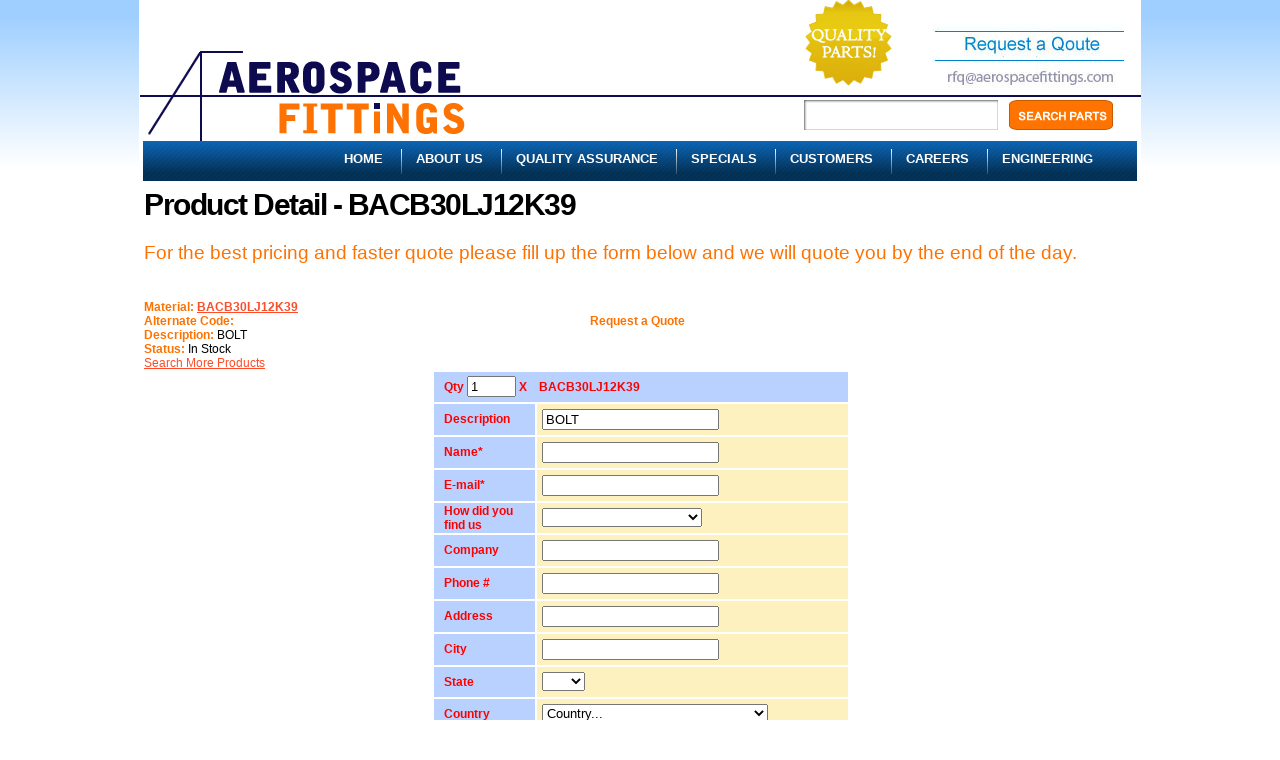

--- FILE ---
content_type: text/html
request_url: http://aerospacefittings.com/product/bacb30lj12k39.html
body_size: 7949
content:

<!DOCTYPE html PUBLIC "-//W3C//DTD XHTML 1.0 Transitional//EN" "http://www.w3.org/TR/xhtml1/DTD/xhtml1-transitional.dtd">
<html xmlns="http://www.w3.org/1999/xhtml">
<head>
<meta http-equiv="Content-Type" content="text/html; charset=utf-8" />
<title>Product Detail - BACB30LJ12K39 - Aerospace Fittings- BOLT</title>
<link href="/css/stylev2.css" rel="stylesheet" type="text/css" media="all" />
<meta name="keywords" content="BACB30LJ12K39aerospece fittings, aircraft fittings, hydraulic fittings, grease fittings, zerk fittings, an fittings, flareless fittings, ms fittings, specialty fittings, nsns, national stock numbers" />
<meta name="description" content="Product Detail - BACB30LJ12K39 - Aerospace Fittings - BOLT, as series, bac series, ms series, mil spec, boeing, NAS Series, OEMS and more aircraft and aviation fittings!" />
<link rel="stylesheet" href="/sIFR-screen.css" type="text/css" media="screen" />
<link rel="stylesheet" href="/sIFR-print.css" type="text/css" media="print" />
<script type="text/javascript" src="/jquery.js"></script>
<script src="/sifr.js" type="text/javascript"></script>
<script src="/sifr-addons.js" type="text/javascript"></script>
<script type="text/javascript">
	$(document).ready(function(){
							   fill_box();
							   })
</script>
<script type="text/javascript">
function fill_box(){
			$num=1;
			$num=Math.round(Math.random()*10);
			$file="/images/"+$num+".png";
			//alert($file);
			switch($num){
				case 1:
					document.getElementById('filter_pic').innerHTML="<img src='"+$file+"'>";
					document.getElementById('actual_text').value='1509';
					break;
				case 2:
					document.getElementById('filter_pic').innerHTML="<img src='"+$file+"'>";
					document.getElementById('actual_text').value='1688';
					break;
				case 3:
					document.getElementById('filter_pic').innerHTML="<img src='"+$file+"'>";
					document.getElementById('actual_text').value='5987';
					break;
				case 4:
					document.getElementById('filter_pic').innerHTML="<img src='"+$file+"'>";
					document.getElementById('actual_text').value='6456';
					break;
				case 5:
					document.getElementById('filter_pic').innerHTML="<img src='"+$file+"'>";
					document.getElementById('actual_text').value='8963';
					break;
				case 6:
					document.getElementById('filter_pic').innerHTML="<img src='"+$file+"'>";
					document.getElementById('actual_text').value='2355';
					break;
				case 7:
					document.getElementById('filter_pic').innerHTML="<img src='"+$file+"'>";
					document.getElementById('actual_text').value='5413';
					break;
				case 8:
					document.getElementById('filter_pic').innerHTML="<img src='"+$file+"'>";
					document.getElementById('actual_text').value='7783';
					break;
				case 9:
					document.getElementById('filter_pic').innerHTML="<img src='"+$file+"'>";
					document.getElementById('actual_text').value='2357';
					break;
				case 10:
					document.getElementById('filter_pic').innerHTML="<img src='"+$file+"'>";
					document.getElementById('actual_text').value='4529';
					break;
				}
		}
		
function $check_items(){
		document.getElementById('banner-mini').innerHTML="";
		$qty=document.getElementById('qty').value;
		$email=document.getElementById('email').value;
		$telephone=document.getElementById('phone').value;
		$name=document.getElementById('name').value;
		$address=document.getElementById('address').value;
		$city=document.getElementById('city').value;
		$country=document.getElementById('country').value;
		$i=0;
		////////////////////
		/*
		if($country==""){
			$('#banner-mini').append("<img style='padding-right:15px' src=/images/warning.png><font size=4 color=red>Please enter your country</font><br>");
			document.getElementById('country').style.border="2px solid red";
			}else{
				$i++;
				document.getElementById('country').style.border="";
				$('#banner-mini').append("");
		}
		if($city==""){
			$('#banner-mini').append("<img style='padding-right:15px' src=/images/warning.png><font size=4 color=red>Please enter your city</font><br>");
			document.getElementById('city').style.border="2px solid red";
			}else{
				$i++;
				document.getElementById('city').style.border="";
				$('#banner-mini').append("");
		}
		if($address==""){
			$('#banner-mini').append("<img style='padding-right:15px' src=/images/warning.png><font size=4 color=red>Please enter your address</font><br>");			
			document.getElementById('address').style.border="2px solid red";
			}else{
				$i++;
				document.getElementById('address').style.border="";
				$('#banner-mini').append('');
		}
		if($telephone==""){
			$('#banner-mini').append("<img style='padding-right:15px' src=/images/warning.png><font size=4 color=red>Please enter your phone number</font><br>");
			document.getElementById('phone').style.border="2px solid red";
			}else{
				$i++;
				document.getElementById('phone').style.border="";
				$('#banner-mini').append("");
		}*/
		//////////////////////////
		if($email=="")
		{
			$('#banner-mini').append("<img style='padding-right:15px' src=/images/warning.png><font size=4 color=red>Please enter your E-mail</font><br>");
			document.getElementById('email').style.border="2px solid red";
			}else{
				$i++;
				document.getElementById('email').style.border="";
				$('#banner-mini').append("");
		}
		if($name=="")
		{
			$('#banner-mini').append("<img style='padding-right:15px' src=/images/warning.png><font size=4 color=red>Please enter your name</font><br>");
			document.getElementById('name').style.border="2px solid red";
			}else{
				$i++;
				document.getElementById('name').style.border="";
				$('#banner-mini').append("");
		}
		///////////////////		
		///////////////////
		////////////////
		if($i==2){spam_kill();}
}		

function spam_kill(){
	$number=document.getElementById('actual_text').value;
	if(document.getElementById('filter').value==$number){
		document.getElementById('filter').style.border="1px solid #7f9db9";
		$('#banner-mini').append("");
		save_quote();
		}else{
			$('#banner-mini').append("<img style='padding-right:15px' src=/images/warning.png><font size=4 color=red>Please enter the exact number from the right box into<br> the red box on the left to prove you're not a robat</font><br>");
			document.getElementById('filter').style.border="2px solid red";
		}
}

function save_quote(){
	$qty=escape(document.getElementById('qty').value);
	$email=escape(document.getElementById('email').value);
	$telephone=escape(document.getElementById('phone').value);
	$name=escape(document.getElementById('name').value);
	$address=escape(document.getElementById('address').value);
	$city=escape(document.getElementById('city').value);
	$country=escape(document.getElementById('country').value);	
	$company=escape(document.getElementById('company').value);	
	$state=escape(document.getElementById('state').value);	
	$zip=escape(document.getElementById('zip').value);	
	$text=escape(document.getElementById('comments').value);
	$part=escape(document.getElementById('pnum').innerHTML);
	$desc=escape(document.getElementById('pdesc').value);
	$findus=escape(document.getElementById('findus').value);
	if(check_spam($part,$email)){
		$('#banner-mini').load("/save_quote.php?qty="+$qty+"&email="+$email+"&phone="+$telephone+"&name="+$name+"&address="+$address+"&city="+$city+"&country="+$country+"&company="+$company+"&state="+$state+"&zip="+$zip+"&text="+$text+"&part="+$part+"&desc="+$desc+"&findus="+$findus);
		document.getElementById('qty').value="1";
		document.getElementById('email').value="";
		document.getElementById('name').value="";
		document.getElementById('phone').value="";
		document.getElementById('address').value="";
		document.getElementById('city').value="";
		document.getElementById('company').value="";
		document.getElementById('zip').value="";
		document.getElementById('comments').value="";
		document.getElementById('filter').value="";
	}else{
		$('#banner-mini').html('<div style="padding:20px;background-color:#B9D1FF"><font size="4" color="red">Thanks for your quote request. Your message was received. A quote will be send to your E-mail shortly.<img src="/images/success.png"></font></div>');	
	}
}

function check_spam($part,$email){
	$pos=$email.indexOf("@gmail");
	$status = true;
	//if($part == escape("ASTM-E107-88(1993)E1") && ($pos > 2)){
	//	$status = false;
	//}
	return $status;
		
}
</script>
</head>
<body>
<div id="wrapper">
  <div id="header">
    <div id="logo"> <a href="/"><img src="/images/logoaero.gif" /></a> </div>
    <div id="headerRight">
      <div id="headerRightUpper">
        <div id="qualty" class="left"> <a href="/aircraft-fittings-quality-assurance.php" title="Click to learn more about our rigourous quality assurance!" ><img src="/images/qualityParts.jpg" alt="quality assurance"/></a> </div>
        <div id="callus"> <a href="/inventorysearch.php"><img src="/images/callUs.jpg" border="0" /></a> </div>
      </div>
      <div id="headerRightInner">
        <form id="form1" name="form1" method="post" action="/inventorysearch.php" >
          <div id="inputFild" class="left">
            <input type="text" name="look4" />
          </div>
          <div id="searchButon" class="left">
            <input type="image" src="/images/searchButton.jpg" />
          </div>
        </form>
      </div>
    </div>
    <div id="menu">
      <ul>
  <!--<li class="footer_sep"><img src="" alt="" /></li>            !-->
  <li style="margin-left:-15px" class="footer_link"><a class="about" href="/index.php">Home</a></li>
  <li class="footer_sep"><img src="/images/li_sep.gif" alt="" /></li>
  <li class="footer_link"><a class="about" href="/about-us.php">About Us</a></li>
  <li class="footer_sep"><img src="/images/li_sep.gif" alt="" /></li>
  <li class="footer_link"><a class="about" href="/aircraft-fittings-quality-assurance.php">Quality Assurance</a></li>
  <li class="footer_sep"><img src="/images/li_sep.gif" alt="" /></li>
  <li class="footer_link"><a class="about" href="/specials.php">Specials</a></li>
  <li class="footer_sep"><img src="/images/li_sep.gif" alt="" /></li>
  <li class="footer_link"><a class="about" href="/customers.php">Customers</a></li>
  
  <li class="footer_sep"><img src="/images/li_sep.gif" alt="" /></li>
  <li class="footer_link"><a class="about" href="/careers.php">Careers</a></li>
  <li class="footer_sep"><img src="/images/li_sep.gif" alt="" /></li>
  <li class="footer_link"><a class="about" href="/engineering.php">engineering</a></li>
</ul>
    </div>
  </div>
  <div id="mainBody">
    <div id="banner-mini"> </div>
    <div id="main">
            <h1>Product Detail  - BACB30LJ12K39</h1>
            <p style="font-family: sans-serif;font-size: 19px;color: #fe7201;">For the best pricing and faster quote please fill up the form below and we will quote you by the end of the day. </p>
      <table id="searchresults" width="90%" border="0" cellspacing="0" cellpadding="0">
        <tr>
          <th>&nbsp;</th>
          <th align="right"></th>
        </tr>
        <tr class="">
          <td valign="top" width="50%"><span class="heading">Material: </span><strong><a href="/product/bacb30lj12k39.html" title="Request a quote for BACB30LJ12K39 now!">BACB30LJ12K39 </a></strong><br>
                        <span class="heading">Alternate Code: </span><br>
                        <span class="heading">Description: </span>BOLT<br>
            <span class="heading">Status: </span>In Stock<br><div id="pnum" style="display:none">BACB30LJ12K39</div><div id="pdescription" style="display:none">BOLT</div></td>
          <td valign="middle"><span class="heading">Request a Quote</span><br />
           <br />
            <!--<a class="getquote" href="/request-for-quote.php?action=add&amp;id=bacb30lj12k39">Get Quote!</a>-->
            <!--<button onClick="showPopWin('http://www.aerospacefittings.com/email_form.php?id=BACB30LJ12K39&t=1766580720', 500, 500, null);">Get Quote!</button>-->
            <!--<form action="getquote.php" method="post" name="form1" target="_self" id="form1">

        

      

        <input type="submit" name="getquote" id="getquote" value="Get Quote!" />

     <input name="hiddenField" type="hidden" id="hiddenField" value="" />

      </form>--></td>
        </tr>
      </table>
      <a href="/inventorysearch.php">Search More Products</a>
            <form id="stockrfqform" name="stockrfqform" method="post" action="">
        <table width="400" border="0" align="center">
          <tr>
            <td colspan="3" class="headingbox"><strong>Qty</strong>
              <input name="qty" class="quote" type="text" id="qty" value="1" size="4" />
              X &nbsp; &nbsp;BACB30LJ12K39</td>
          </tr>
          <tr>
            <td class="headingbox"><strong>Description</strong><span class="required"></span></td>
            <td colspan="2" class="simplebox"><input type="text" name="pdesc" class="quote" id="pdesc" value="BOLT"/></td>
          </tr>
          <tr>
            <td class="headingbox"><strong>Name</strong><span class="required">*</span></td>
            <td colspan="2" class="simplebox"><input type="text" name="name" class="quote" id="name" value=""/></td>
          </tr>
          <tr>
            <td class="headingbox"><strong>E-mail</strong><span class="required">*</span></td>
            <td colspan="2" class="simplebox"><input type="text" name="email" class="quote" id="email" value=""/></td>
          </tr>
          <tr>
          	<td class="headingbox"><strong>How did you find us</strong></td>
          	<td colspan="2" class="simplebox"><select style="width:173" id="findus" name="findus">
              	<option value=""></option>
                <option value="Search Engine">Search Engine (Google)</option>
                <option value="Existing Customer">Existing Customer</option>
              	<option value="ILS">ILS</option>
              	<option value="Partsbase">Partsbase</option>
                <option value="NSN-NOW">NSN-NOW</option>
                <option value="IHS Haystack">IHS Haystack</option>
                <option value="parts Logistics">Partslogistics</option>
          	  </select>    
          </td>
    </tr>      
          <tr>
            <td class="headingbox"><strong>Company</strong></td>
            <td colspan="2" valign="top" class="simplebox"><input type="text" name="company" class="quote" id="company" value=""/></td>
          </tr>
          <tr>
            <td class="headingbox"><strong>Phone #</strong><span class="required"></span></td>
            <td colspan="2" valign="top" class="simplebox"><input type="text" name="phone"  class="quote" id="phone" value="" /></td>
          </tr>
          <tr>
            <td class="headingbox"><strong>Address</strong><span class="required"></span></td>
            <td colspan="2" valign="top" class="simplebox"><input type="text" name="address"  class="quote" id="address" value="" /></td>
          </tr>
          <tr>
            <td class="headingbox"><strong>City</strong><span class="required"></span></td>
            <td colspan="2" valign="top" class="simplebox"><input type="text" name="city"  class="quote" id="city" value="" /></td>
          </tr>
          <tr>
            <td class="headingbox"><strong>State</strong><span class="required"></span></td>
            <td colspan="2" valign="top" class="simplebox"><select id="state" name="state" size="1">
                <option value=""></option>
                <option value="AK">AK</option>
                <option value="AL">AL</option>
                <option value="AR">AR</option>
                <option value="AZ">AZ</option>
                <option value="CA">CA</option>
                <option value="CO">CO</option>
                <option value="CT">CT</option>
                <option value="DC">DC</option>
                <option value="DE">DE</option>
                <option value="FL">FL</option>
                <option value="GA">GA</option>
                <option value="HI">HI</option>
                <option value="IA">IA</option>
                <option value="ID">ID</option>
                <option value="IL">IL</option>
                <option value="IN">IN</option>
                <option value="KS">KS</option>
                <option value="KY">KY</option>
                <option value="LA">LA</option>
                <option value="MA">MA</option>
                <option value="MD">MD</option>
                <option value="ME">ME</option>
                <option value="MI">MI</option>
                <option value="MN">MN</option>
                <option value="MO">MO</option>
                <option value="MS">MS</option>
                <option value="MT">MT</option>
                <option value="NC">NC</option>
                <option value="ND">ND</option>
                <option value="NE">NE</option>
                <option value="NH">NH</option>
                <option value="NJ">NJ</option>
                <option value="NM">NM</option>
                <option value="NV">NV</option>
                <option value="NY">NY</option>
                <option value="OH">OH</option>
                <option value="OK">OK</option>
                <option value="OR">OR</option>
                <option value="PA">PA</option>
                <option value="RI">RI</option>
                <option value="SC">SC</option>
                <option value="SD">SD</option>
                <option value="TN">TN</option>
                <option value="TX">TX</option>
                <option value="UT">UT</option>
                <option value="VA">VA</option>
                <option value="VT">VT</option>
                <option value="WA">WA</option>
                <option value="WI">WI</option>
                <option value="WV">WV</option>
                <option value="WY">WY</option>
              </select></td>
          </tr>
          <tr>
            <td class="headingbox"><strong>Country</strong><span class="required"></span></td>
            <td colspan="2" valign="top" class="simplebox"><select style="width:226px" id="country" name="country">
                <option value="">Country...</option>
                <option value="Afganistan">Afghanistan</option>
                <option value="Albania">Albania</option>
                <option value="Algeria">Algeria</option>
                <option value="American Samoa">American Samoa</option>
                <option value="Andorra">Andorra</option>
                <option value="Angola">Angola</option>
                <option value="Anguilla">Anguilla</option>
                <option value="Antigua &amp; Barbuda">Antigua &amp; Barbuda</option>
                <option value="Argentina">Argentina</option>
                <option value="Armenia">Armenia</option>
                <option value="Aruba">Aruba</option>
                <option value="Australia">Australia</option>
                <option value="Austria">Austria</option>
                <option value="Azerbaijan">Azerbaijan</option>
                <option value="Bahamas">Bahamas</option>
                <option value="Bahrain">Bahrain</option>
                <option value="Bangladesh">Bangladesh</option>
                <option value="Barbados">Barbados</option>
                <option value="Belarus">Belarus</option>
                <option value="Belgium">Belgium</option>
                <option value="Belize">Belize</option>
                <option value="Benin">Benin</option>
                <option value="Bermuda">Bermuda</option>
                <option value="Bhutan">Bhutan</option>
                <option value="Bolivia">Bolivia</option>
                <option value="Bonaire">Bonaire</option>
                <option value="Bosnia &amp; Herzegovina">Bosnia &amp; Herzegovina</option>
                <option value="Botswana">Botswana</option>
                <option value="Brazil">Brazil</option>
                <option value="British Indian Ocean Ter">British Indian Ocean Ter</option>
                <option value="Brunei">Brunei</option>
                <option value="Bulgaria">Bulgaria</option>
                <option value="Burkina Faso">Burkina Faso</option>
                <option value="Burundi">Burundi</option>
                <option value="Cambodia">Cambodia</option>
                <option value="Cameroon">Cameroon</option>
                <option value="Canada">Canada</option>
                <option value="Canary Islands">Canary Islands</option>
                <option value="Cape Verde">Cape Verde</option>
                <option value="Cayman Islands">Cayman Islands</option>
                <option value="Central African Republic">Central African Republic</option>
                <option value="Chad">Chad</option>
                <option value="Channel Islands">Channel Islands</option>
                <option value="Chile">Chile</option>
                <option value="China">China</option>
                <option value="Christmas Island">Christmas Island</option>
                <option value="Cocos Island">Cocos Island</option>
                <option value="Colombia">Colombia</option>
                <option value="Comoros">Comoros</option>
                <option value="Congo">Congo</option>
                <option value="Cook Islands">Cook Islands</option>
                <option value="Costa Rica">Costa Rica</option>
                <option value="Cote DIvoire">Cote D'Ivoire</option>
                <option value="Croatia">Croatia</option>
                <option value="Cuba">Cuba</option>
                <option value="Curaco">Curacao</option>
                <option value="Cyprus">Cyprus</option>
                <option value="Czech Republic">Czech Republic</option>
                <option value="Denmark">Denmark</option>
                <option value="Djibouti">Djibouti</option>
                <option value="Dominica">Dominica</option>
                <option value="Dominican Republic">Dominican Republic</option>
                <option value="East Timor">East Timor</option>
                <option value="Ecuador">Ecuador</option>
                <option value="Egypt">Egypt</option>
                <option value="El Salvador">El Salvador</option>
                <option value="Equatorial Guinea">Equatorial Guinea</option>
                <option value="Eritrea">Eritrea</option>
                <option value="Estonia">Estonia</option>
                <option value="Ethiopia">Ethiopia</option>
                <option value="Falkland Islands">Falkland Islands</option>
                <option value="Faroe Islands">Faroe Islands</option>
                <option value="Fiji">Fiji</option>
                <option value="Finland">Finland</option>
                <option value="France">France</option>
                <option value="French Guiana">French Guiana</option>
                <option value="French Polynesia">French Polynesia</option>
                <option value="French Southern Ter">French Southern Ter</option>
                <option value="Gabon">Gabon</option>
                <option value="Gambia">Gambia</option>
                <option value="Georgia">Georgia</option>
                <option value="Germany">Germany</option>
                <option value="Ghana">Ghana</option>
                <option value="Gibraltar">Gibraltar</option>
                <option value="Great Britain">Great Britain</option>
                <option value="Greece">Greece</option>
                <option value="Greenland">Greenland</option>
                <option value="Grenada">Grenada</option>
                <option value="Guadeloupe">Guadeloupe</option>
                <option value="Guam">Guam</option>
                <option value="Guatemala">Guatemala</option>
                <option value="Guinea">Guinea</option>
                <option value="Guyana">Guyana</option>
                <option value="Haiti">Haiti</option>
                <option value="Hawaii">Hawaii</option>
                <option value="Honduras">Honduras</option>
                <option value="Hong Kong">Hong Kong</option>
                <option value="Hungary">Hungary</option>
                <option value="Iceland">Iceland</option>
                <option value="India">India</option>
                <option value="Indonesia">Indonesia</option>
                <option value="Iran">Iran</option>
                <option value="Iraq">Iraq</option>
                <option value="Ireland">Ireland</option>
                <option value="Isle of Man">Isle of Man</option>
                <option value="Israel">Israel</option>
                <option value="Italy">Italy</option>
                <option value="Jamaica">Jamaica</option>
                <option value="Japan">Japan</option>
                <option value="Jordan">Jordan</option>
                <option value="Kazakhstan">Kazakhstan</option>
                <option value="Kenya">Kenya</option>
                <option value="Kiribati">Kiribati</option>
                <option value="Korea North">Korea North</option>
                <option value="Korea Sout">Korea South</option>
                <option value="Kuwait">Kuwait</option>
                <option value="Kyrgyzstan">Kyrgyzstan</option>
                <option value="Laos">Laos</option>
                <option value="Latvia">Latvia</option>
                <option value="Lebanon">Lebanon</option>
                <option value="Lesotho">Lesotho</option>
                <option value="Liberia">Liberia</option>
                <option value="Libya">Libya</option>
                <option value="Liechtenstein">Liechtenstein</option>
                <option value="Lithuania">Lithuania</option>
                <option value="Luxembourg">Luxembourg</option>
                <option value="Macau">Macau</option>
                <option value="Macedonia">Macedonia</option>
                <option value="Madagascar">Madagascar</option>
                <option value="Malaysia">Malaysia</option>
                <option value="Malawi">Malawi</option>
                <option value="Maldives">Maldives</option>
                <option value="Mali">Mali</option>
                <option value="Malta">Malta</option>
                <option value="Marshall Islands">Marshall Islands</option>
                <option value="Martinique">Martinique</option>
                <option value="Mauritania">Mauritania</option>
                <option value="Mauritius">Mauritius</option>
                <option value="Mayotte">Mayotte</option>
                <option value="Mexico">Mexico</option>
                <option value="Midway Islands">Midway Islands</option>
                <option value="Moldova">Moldova</option>
                <option value="Monaco">Monaco</option>
                <option value="Mongolia">Mongolia</option>
                <option value="Montserrat">Montserrat</option>
                <option value="Morocco">Morocco</option>
                <option value="Mozambique">Mozambique</option>
                <option value="Myanmar">Myanmar</option>
                <option value="Nambia">Nambia</option>
                <option value="Nauru">Nauru</option>
                <option value="Nepal">Nepal</option>
                <option value="Netherland Antilles">Netherland Antilles</option>
                <option value="Netherlands">Netherlands (Holland, Europe)</option>
                <option value="Nevis">Nevis</option>
                <option value="New Caledonia">New Caledonia</option>
                <option value="New Zealand">New Zealand</option>
                <option value="Nicaragua">Nicaragua</option>
                <option value="Niger">Niger</option>
                <option value="Nigeria">Nigeria</option>
                <option value="Niue">Niue</option>
                <option value="Norfolk Island">Norfolk Island</option>
                <option value="Norway">Norway</option>
                <option value="Oman">Oman</option>
                <option value="Pakistan">Pakistan</option>
                <option value="Palau Island">Palau Island</option>
                <option value="Palestine">Palestine</option>
                <option value="Panama">Panama</option>
                <option value="Papua New Guinea">Papua New Guinea</option>
                <option value="Paraguay">Paraguay</option>
                <option value="Peru">Peru</option>
                <option value="Phillipines">Philippines</option>
                <option value="Pitcairn Island">Pitcairn Island</option>
                <option value="Poland">Poland</option>
                <option value="Portugal">Portugal</option>
                <option value="Puerto Rico">Puerto Rico</option>
                <option value="Qatar">Qatar</option>
                <option value="Republic of Montenegro">Republic of Montenegro</option>
                <option value="Republic of Serbia">Republic of Serbia</option>
                <option value="Reunion">Reunion</option>
                <option value="Romania">Romania</option>
                <option value="Russia">Russia</option>
                <option value="Rwanda">Rwanda</option>
                <option value="St Barthelemy">St Barthelemy</option>
                <option value="St Eustatius">St Eustatius</option>
                <option value="St Helena">St Helena</option>
                <option value="St Kitts-Nevis">St Kitts-Nevis</option>
                <option value="St Lucia">St Lucia</option>
                <option value="St Maarten">St Maarten</option>
                <option value="St Pierre &amp; Miquelon">St Pierre &amp; Miquelon</option>
                <option value="St Vincent &amp; Grenadines">St Vincent &amp; Grenadines</option>
                <option value="Saipan">Saipan</option>
                <option value="Samoa">Samoa</option>
                <option value="Samoa American">Samoa American</option>
                <option value="San Marino">San Marino</option>
                <option value="Sao Tome & Principe">Sao Tome &amp; Principe</option>
                <option value="Saudi Arabia">Saudi Arabia</option>
                <option value="Senegal">Senegal</option>
                <option value="Seychelles">Seychelles</option>
                <option value="Sierra Leone">Sierra Leone</option>
                <option value="Singapore">Singapore</option>
                <option value="Slovakia">Slovakia</option>
                <option value="Slovenia">Slovenia</option>
                <option value="Solomon Islands">Solomon Islands</option>
                <option value="Somalia">Somalia</option>
                <option value="South Africa">South Africa</option>
                <option value="Spain">Spain</option>
                <option value="Sri Lanka">Sri Lanka</option>
                <option value="Sudan">Sudan</option>
                <option value="Suriname">Suriname</option>
                <option value="Swaziland">Swaziland</option>
                <option value="Sweden">Sweden</option>
                <option value="Switzerland">Switzerland</option>
                <option value="Syria">Syria</option>
                <option value="Tahiti">Tahiti</option>
                <option value="Taiwan">Taiwan</option>
                <option value="Tajikistan">Tajikistan</option>
                <option value="Tanzania">Tanzania</option>
                <option value="Thailand">Thailand</option>
                <option value="Togo">Togo</option>
                <option value="Tokelau">Tokelau</option>
                <option value="Tonga">Tonga</option>
                <option value="Trinidad &amp; Tobago">Trinidad &amp; Tobago</option>
                <option value="Tunisia">Tunisia</option>
                <option value="Turkey">Turkey</option>
                <option value="Turkmenistan">Turkmenistan</option>
                <option value="Turks &amp; Caicos Is">Turks &amp; Caicos Is</option>
                <option value="Tuvalu">Tuvalu</option>
                <option value="Uganda">Uganda</option>
                <option value="Ukraine">Ukraine</option>
                <option value="United Arab Erimates">United Arab Emirates</option>
                <option value="United Kingdom">United Kingdom</option>
                <option value="United States of America">United States of America</option>
                <option value="Uraguay">Uruguay</option>
                <option value="Uzbekistan">Uzbekistan</option>
                <option value="Vanuatu">Vanuatu</option>
                <option value="Vatican City State">Vatican City State</option>
                <option value="Venezuela">Venezuela</option>
                <option value="Vietnam">Vietnam</option>
                <option value="Virgin Islands (Brit)">Virgin Islands (Brit)</option>
                <option value="Virgin Islands (USA)">Virgin Islands (USA)</option>
                <option value="Wake Island">Wake Island</option>
                <option value="Wallis &amp; Futana Is">Wallis &amp; Futana Is</option>
                <option value="Yemen">Yemen</option>
                <option value="Zaire">Zaire</option>
                <option value="Zambia">Zambia</option>
                <option value="Zimbabwe">Zimbabwe</option>
              </select></td>
          </tr>
          <tr>
            <td class="headingbox"><strong>Zip</strong><span class="required"></span></td>
            <td colspan="2" valign="top" class="simplebox"><input type="text" name="zip"  class="quote" id="zip" value="" /></td>
          </tr>
          <tr>
            <td class="headingbox"><strong>Note</strong><span class="required"></span></td>
            <td class="simplebox" colspan="2"><textarea name="comments" id="comments" cols="35" rows="3" class="quote" ></textarea></td>
          <tr>
            <td class="headingbox" colspan="1" align="left"><span class="heading">Enter the following number here:<br />
              <input type="text" id="filter" size="8" />
              <input style="background:url(/images/refresh.png);width:22px;height:22px" type="button" onclick="fill_box()" />
              </span>
            <td class="headingbox"><div id="filter_pic" style="border:1px solid #7f9db9;height:50px;width:224px;background-color:#ffffff"></div>
              <input type="text" style="display:none" id="actual_text" />
              <input type="button" value="Submit" onclick="$check_items()" /></td>
          </tr>
          <tr>
            <td><!--<input type="button" name="submitrfq"  id="submitrfq" value="Get Quote" alt="Click to Get Quote!" />--></td>
          </tr>
        </table>
      </form>
      <div id="allBoxDiv">
        <div id="textBox">
                    <div id="textBoxBody">
                        <div id="textBoxHeading">
                            <div class="textBoxHeadingFont">
                                AS Series
                            </div>
                        </div>
                        <div id="textBoxInner">
                            <div id="textBoxText">
                                <div id="textBoxTextFont">
<span class="darkBlue"> <strong>AS Standard</strong></span><br />
                                    <span class="liteBlue"> AS1001 thru AS1040, AS1792, and more!</span>                                </div>
                          </div>
                            <div id="textBoxButton">
                              <a href="/as-series.php" ><img src="/images/goButton.jpg" border="0" onmouseover="this.src='/images/goButtonHover.jpg'" onmouseout="this.src='/images/goButton.jpg'"></a>
                            </div>
                        </div>
                    </div>
                </div>
                
                <div id="textBox">
                    <div id="textBoxBody">
                        <div id="textBoxHeading">
                            <div class="textBoxHeadingFont">
                                OEM Series
                            </div>
                        </div>
                        <div id="textBoxInner">
                            <div id="textBoxText">
                                <div id="textBoxTextFont">
<span class="darkBlue"> <strong>Original Equipment Manufacturer</strong></span></div>
                          </div>
                            <div id="textBoxButton">
                              <a href="/bac-series.php" title="BAC Series Fittings" ><img src="/images/goButton.jpg" border="0" onmouseover="this.src='/images/goButtonHover.jpg'" onmouseout="this.src='/images/goButton.jpg'"></a>
                            </div>
                        </div>
                    </div>
                </div>
                
                <div id="textBox">
                    <div id="textBoxBody">
                        <div id="textBoxHeading">
                            <div class="textBoxHeadingFont">
                                MS Series
                            </div>
                        </div>
                        <div id="textBoxInner">
                            <div id="textBoxText">
                                <div id="textBoxTextFont">
                                    <span class="darkBlue"> Military Standard</span><br />
                                    <span class="liteBlue"> MS21900's, MS27000's, MS51500's, MS51800's, and more!</span>                                </div>
                            </div>
                            <div id="textBoxButton">
                              <a href="/ms-series.php" ><img src="/images/goButton.jpg" border="0" onmouseover="this.src='/images/goButtonHover.jpg'" onmouseout="this.src='/images/goButton.jpg'" /></a>
                            </div>
                        </div>
                    </div>
                </div>
                
                <div id="textBox">
                    <div id="textBoxBody">
                        <div id="textBoxHeading">
                            <div class="textBoxHeadingFont">
                                NAS Series
                            </div>
                        </div>
                        <div id="textBoxInner">
                            <div id="textBoxText">
                                <div id="textBoxTextFont">
                                <span class="darkBlue"> National Aeronautical Standard</span><br />
                                    <span class="liteBlue"> NAS1500's, NAS1760's, and more!</span>                                </div>
                          </div>
                            <div id="textBoxButton">
                              <a href="/nas-series.php" ><img src="/images/goButton.jpg" border="0" onmouseover="this.src='/images/goButtonHover.jpg'" onmouseout="this.src='/images/goButton.jpg'" /></a>
                            </div>
                        </div>
                    </div>
                </div>
                
                <div id="textBox">
                    <div id="textBoxBody">
                        <div id="textBoxHeading">
                            <div class="textBoxHeadingFont">
                                Specials</div>
                      </div>
                        <div id="textBoxInner">
                            <div id="textBoxText">
                                <div id="textBoxTextFont">OEMs, special applications and custom print manufacturing. <br />
                              <span class="liteBlue"> Let us manufacture your prints today!</span></div>
                          </div>
                            <div id="textBoxButton">
                              <a href="/specials.php" ><img src="/images/goButton.jpg" border="0" onmouseover="this.src='/images/goButtonHover.jpg'" onmouseout="this.src='/images/goButton.jpg'" /></a>
                            </div>
                        </div>
                    </div>
                </div>
                
                <div id="textBox">
                    <div id="textBoxBody">
                        <div id="textBoxHeading">
                            <div class="textBoxHeadingFont">
                                AN Series
                            </div>
                        </div>
                        <div id="textBoxInner">
                            <div id="textBoxText">
                                <div id="textBoxTextFont">
                                    <span class="darkBlue"> Aeronautical Standard</span><br />
                                    <span class="liteBlue"> AN700's, AN800's, AN900's.</span>
                                </div>
                            </div>
                            <div id="textBoxButton">
                              <a href="/an-series.php" ><img src="/images/goButton.jpg" border="0" onmouseover="this.src='/images/goButtonHover.jpg'" onmouseout="this.src='/images/goButton.jpg'" /></a>
                            </div>
                        </div>
                    </div>
                </div>
                
                
                
                 <div id="textBox">
                    <div id="textBoxBody">
                        <div id="textBoxHeading">
                            <div class="textBoxHeadingFont">
                                BAC Series
                            </div>
                        </div>
                        <div id="textBoxInner">
                            <div id="textBoxText">
                                <div id="textBoxTextFont">
<span class="darkBlue"> <strong>Boeing Aircraft Company Standard</strong></span></div>
                          </div>
                            <div id="textBoxButton">
                              <a href="/bac-series.php" title="BAC Series Fittings" ><img src="/images/goButton.jpg" border="0" onmouseover="this.src='/images/goButtonHover.jpg'" onmouseout="this.src='/images/goButton.jpg'"></a>
                            </div>
                        </div>
                    </div>
                </div>      </div>
      
      <div id="bottomText" class="leader">  Your leader in Aerospace Hydraulic and Pneumatic Fittings Since 1990  </div>      <div id="footer">
        <a href="http://www.aerospacefittings.com" title=""><b>Aerospace Fittings</b></a><br />

11150 Tennessee Avenue, Los Angeles, CA 90064 <br />


<b>Fax:</b> (310) 575-0470
<br>&copy;Aerospace Fittings 2025
      </div>
          </div>
  </div>
</div>
<script type="text/javascript">
//<![CDATA[
/* Replacement calls. Please see documentation for more information. */

if(typeof sIFR == "function"){

// This is the preferred "named argument" syntax
	sIFR.replaceElement(named({sSelector:"body h1", sFlashSrc:"tradegothic.swf", sColor:"#0083C9", sLinkColor:"#000000", sBgColor:"#FFFFFF", sHoverColor:"#CCCCCC", sFlashVars:"textalign=left"}));

// This is the older, ordered syntax
	sIFR.replaceElement("h5#pullquote", "tradegothic.swf", "#0083C9", "#000000", "#FFFFFF", "#FFFFFF", 0, 0, 0, 0);
	sIFR.replaceElement("h2", "", "#0083C9", null, null, null, 0, 0, 0, 0);
	sIFR.replaceElement("h4.subhead", "tradegothic.swf", "#660000", null, null, null, 0, 0, 0, 0);
	sIFR.replaceElement("h3.sidebox","tradegothic.swf","#000000", "#000000", "#DCDCDC", "#DCDCDC", 0, 0, 0, 0, null);
	sIFR.replaceElement("h3", "tradegothic.swf", "#000000", null, null, null, 0, 0, 0, 0, null);

};

//]]>
</script>

<script type="text/javascript">
  var _gaq = _gaq || [];
  _gaq.push(['_setAccount', 'UA-21893840-4']);
  _gaq.push(['_trackPageview']);
  (function() {
    var ga = document.createElement('script'); ga.type = 'text/javascript'; ga.async = true;
    ga.src = ('https:' == document.location.protocol ? 'https://ssl' : 'http://www') + '.google-analytics.com/ga.js';
    var s = document.getElementsByTagName('script')[0]; s.parentNode.insertBefore(ga, s);
  })();
</script></body>
</html>


--- FILE ---
content_type: text/css
request_url: http://aerospacefittings.com/css/stylev2.css
body_size: 1803
content:
@charset "utf-8";
/* CSS Document */

body {
	background-image:url(../images/body-bg.png);
	background-repeat: repeat-x;
	height:100%;
	margin:0px;
	font-family:arial, helvetica, sans-serif;
	font-size:12px;
	font-weight:normal;
	/*color:#424242;
	text-align:justify;
	line-height:15px;
	background-color:#edeeef;*/
	
}

.leader{
	font-size: 22px;
	font-family: sans-serif;
	color: #969696;
	font-weight: bold;
}

#wrapper{ margin:0 auto; width:1002px; background-color:#FFFFFF;
min-height:100%;
height:100%; /**for IE 6 and 5.5:**/

position:relative;
}
#header{ height:180px; width:100%; background-image:url(../images/header_bg.gif); background-repeat:repeat-x;}
#logo{ height:141px; width:328px; float:left;}
#logo img{ border:0px;}
#headerRight{ float:left; height:140px; width:333px; padding-left:336px;}
#headerRightUpper{ height:95px; width:100%; }
#headerRightInner{ height:39px; width:100%; clear:both; padding-top:5px;}
#callus{ width:189px; float:right; padding-right:15px;}
#inputFild input{ height:25px; background-image:url(../images/inputBG.jpg); background-repeat:no-repeat; border:0px; width:196px; padding:5px;outline:none}

#menu_amirali{
	color:#FFF;
	margin:0 auto; 
	width:994px; 
	height:40px; 
	background-image:url(../images/menu_bg.jpg); 
	background-repeat:repeat-x; 
	clear:both;
}

#menu_amirali a{
	color:#FFF;
}

#menu_amirali a:hover{
	color:#C00;
}


.about{
	font-size:1em;
	font-weight:bold;
	color:#FFF;
	text-decoration:none;
}

.about:hover{
	
}


#menu{ 
	margin:0 auto; 
	width:994px; 
	height:40px; 
	background-image:url(../images/menu_bg.jpg); 
	background-repeat:repeat-x; clear:both;
	text-align:left;
}

#menu ul{
margin:0px;
float:right;
padding-right:40px;
}
#menu a{
color:#fff;
text-decoration:none;
}
#menu a:hover{
color:#CCCCCC;
text-decoration:none;
}
.footer_link{
float:left;
padding:10px 4px 0px 0px;
list-style:none;
text-transform:uppercase;
font-size:13px;
}
.footer_sep{
float:left;
padding:8px 14px 0px 14px;
list-style:none;
}

#mainBody{ margin:0 auto; width:99%; height:727px;}
ul.bluecheck{
	
	display:block;
	list-style-type: none;
	list-style-image: url('../images/CheckMark_32x32.png');
	margin-left:10px;
	padding-left:20px;
	

}
ul.bluecheck li{
vertical-align:top;

line-height:150%;
}

#banner{ height:240px; width:100%; margin:2px 0px 2px 0px; border:1px solid #3f86bb; background-image:url(../images/bannerText_bg.jpg); background-repeat:repeat-x;}
#bannerText{ float:left; height:100%; width:490px;}
#bannerImg{ float:right; height:100%; width:501px; background-image:url(../images/bannerImage.jpg); background-repeat:no-repeat; background-position:right;}
#bannerTextInner{ padding:5px 0px 5px 85px; font-family:"Trebuchet MS"; font-size:14px;}
#bannerTextInner a {color:#fff;
}

#main{ height:487px; width:993px; }

#main p {line-height:150%;}
#textBox{ padding:14px 24px 37px 24px; float:left;}
#textBoxBody{ height:128px; _height:100px; width:281px; border:1px solid #d8d8d8; }
#textBoxHeading{ height:30px; width:100%; background-image:url(../images/textBox_bg.jpg); background-repeat:repeat-x; }
#textBoxInner{ height:100%; width:100%;}
#textBoxText{ height:66px; width:100%; }
#textBoxButton{ text-align:right; padding-right:15px; padding-bottom:5px; }
#textBoxButton img{ text-decoration:none; border:0px;}

.left{ float:left}
.textBoxHeadingFont{ color:#fe7201; font-size:15px; font-weight:bold; padding:5px 0px 0px 5px;}
#textBoxTextFont{ padding:10px; line-height:25px;}
.darkBlue{ color:#0d0a4f; font-size:14px; font-weight:bold;}
.liteBlue{ color:#3f7196; font-size:11px; font-weight:none;}

#bottomText{ margin:0 auto; height:18px; padding-top:40px; clear:both; text-align:center;

 padding-bottom:60px;   /* Height of the footer */
}

#footer{
position:static;
bottom:-10px;

height:60px;
margin:auto auto; text-align:center;  clear:both; color:#666666;

}

a img{border:none;}


h1, h2, h3, h4, h5 {
	font-family: Helvetica, Arial, Verdana, sans-serif;
	font-weight: bold;
	letter-spacing: -.05em;
	margin: 0;
	padding: 0;
	line-height: 1em;
}
h1{
margin-top:10px;
font-size: 30px;
}
h2{
font-size: 10px;
}
a:link{color:#FC4E2A;}

.error, .success, .confirm{
	font-size:100%;
	margin-left:40px;
	margin-right:40px;
	padding:10px;
	margin-bottom:10px;
	margin-top:10px;
	width:80%;
}
	
.error {
    color: #fff;
    border: 2px #900 solid;
    background: #f00;
	border-radius:2px;
	-moz-border-radius: 2px; 
	-webkit-border-radius:2px;
	

}

.success, .confirm {
    color: #4F8A10;
	color: #FE7201;
	color: #FD5200;
	font-size:100%;
    background-color: #DFF2BF;
    background-image:url('success.png');
	border-radius:3px;
	-moz-border-radius: 3px; 
	-webkit-border-radius:3px;
    background-image:url('success.png');
	border: 2px solid #FE7201;
	border-radius:3px;
	-moz-border-radius: 3px; 
	-webkit-border-radius:3px;
	font-size:11px;


	
}

#submit {
		border:none;
}


fieldset{margin-top:14px;
background: #FFF5D1;
border:none;}
fieldset legend{font-weight:bold;font-size:110%}
fieldset label{text-align:right;}




textarea:focus, input.quote:focus{

border: 2px solid #E2D76D !important;

border: -1px !important;

border: 2px !important;

border:1px solid #666 !important;
}
.heading{
	font-weight:bold;
	color:#fe7201;
}
.headingbox{ height:30px;background-color:#B9D1FF}
.headingbox{color:#FF0000; font-weight:bold; padding:0px 10px 0px 10px;}
.simplebox{background-color:#FEF1C0;padding:5px; color:#444;}

--- FILE ---
content_type: text/css
request_url: http://aerospacefittings.com/sIFR-print.css
body_size: 261
content:
/* This is the print stylesheet to hide the Flash headlines from the browser... regular browser text headlines will now print as normal */

.sIFR-flash, .sIFR-flash object, .sIFR-flash embed {
	display: none !important;
	height: 0;
	width: 0;
	position: absolute;
	overflow: hidden;
}

span.sIFR-alternate {
	visibility: visible !important;
	display: block !important;
	position: static !important;
	left: auto !important;
	top: auto !important;
}

--- FILE ---
content_type: application/javascript
request_url: http://aerospacefittings.com/sifr.js
body_size: 4122
content:
/*	sIFR v2.0.7
	Copyright 2004 - 2008 Mark Wubben and Mike Davidson. Prior contributions by Shaun Inman and Tomas Jogin.
	
	This software is licensed under the CC-GNU LGPL <http://creativecommons.org/licenses/LGPL/2.1/>
*/

var hasFlash=function(){var a=6;if(navigator.appVersion.indexOf("MSIE")!=-1&&navigator.appVersion.indexOf("Windows")>-1){document.write('<script language="VBScript"\> \non error resume next \nhasFlash = (IsObject(CreateObject("ShockwaveFlash.ShockwaveFlash." & '+a+'))) \n</script\> \n');if(window.hasFlash!=null)return window.hasFlash}if(navigator.mimeTypes&&navigator.mimeTypes["application/x-shockwave-flash"]&&navigator.mimeTypes["application/x-shockwave-flash"].enabledPlugin){var b=(navigator.plugins["Shockwave Flash 2.0"]||navigator.plugins["Shockwave Flash"]).description;return parseInt(b.substr(b.indexOf(".")-2,2),10)>=a}return false}();String.prototype.normalize=function(){return this.replace(/\s+/g," ")};if(Array.prototype.push==null){Array.prototype.push=function(){var i=0,a=this.length,b=arguments.length;while(i<b){this[a++]=arguments[i++]}return this.length}}if(!Function.prototype.apply){Function.prototype.apply=function(a,b){var c=[];var d,e;if(!a)a=window;if(!b)b=[];for(var i=0;i<b.length;i++){c[i]="b["+i+"]"}e="a.__applyTemp__("+c.join(",")+");";a.__applyTemp__=this;d=eval(e);a.__applyTemp__=null;return d}}function named(a){return new named.Arguments(a)}named.Arguments=function(a){this.oArgs=a};named.Arguments.prototype.constructor=named.Arguments;named.extract=function(a,b){var c,d;var i=a.length;while(i--){d=a[i];if(d!=null&&d.constructor!=null&&d.constructor==named.Arguments){c=a[i].oArgs;break}}if(c==null)return;for(e in c)if(b[e]!=null)b[e](c[e]);return};var parseSelector=function(){var a=/^([^#.>`]*)(#|\.|\>|\`)(.+)$/;function r(s,t){var u=s.split(/\s*\,\s*/);var v=[];for(var i=0;i<u.length;i++)v=v.concat(b(u[i],t));return v}function b(c,d,e){c=c.normalize().replace(" ","`");var f=c.match(a);var g,h,i,j,k,n;var l=[];if(f==null)f=[c,c];if(f[1]=="")f[1]="*";if(e==null)e="`";if(d==null)d=document;switch(f[2]){case "#":k=f[3].match(a);if(k==null)k=[null,f[3]];g=document.getElementById(k[1]);if(g==null||(f[1]!="*"&&!o(g,f[1])))return l;if(k.length==2){l.push(g);return l}return b(k[3],g,k[2]);case ".":if(e!=">")h=m(d,f[1]);else h=d.childNodes;for(i=0,n=h.length;i<n;i++){g=h[i];if(g.nodeType!=1)continue;k=f[3].match(a);if(k!=null){if(g.className==null||g.className.match("(\\s|^)"+k[1]+"(\\s|$)")==null)continue;j=b(k[3],g,k[2]);l=l.concat(j)}else if(g.className!=null&&g.className.match("(\\s|^)"+f[3]+"(\\s|$)")!=null)l.push(g)}return l;case ">":if(e!=">")h=m(d,f[1]);else h=d.childNodes;for(i=0,n=h.length;i<n;i++){g=h[i];if(g.nodeType!=1)continue;if(!o(g,f[1]))continue;j=b(f[3],g,">");l=l.concat(j)}return l;case "`":h=m(d,f[1]);for(i=0,n=h.length;i<n;i++){g=h[i];j=b(f[3],g,"`");l=l.concat(j)}return l;default:if(e!=">")h=m(d,f[1]);else h=d.childNodes;for(i=0,n=h.length;i<n;i++){g=h[i];if(g.nodeType!=1)continue;if(!o(g,f[1]))continue;l.push(g)}return l}}function m(d,o){if(o=="*"&&d.all!=null)return d.all;return d.getElementsByTagName(o)}function o(p,q){return q=="*"?true:p.nodeName.toLowerCase().replace("html:", "")==q.toLowerCase()}return r}();var sIFR=function(){var a="http://www.w3.org/1999/xhtml";var b=false;var c=false;var d;var ah=[];var al=document;var ak=al.documentElement;var am=window;var au=al.addEventListener;var av=am.addEventListener;var f=function(){var g=navigator.userAgent.toLowerCase();var f={a:g.indexOf("applewebkit")>-1,b:g.indexOf("safari")>-1,c:navigator.product!=null&&navigator.product.toLowerCase().indexOf("konqueror")>-1,d:g.indexOf("opera")>-1,e:al.contentType!=null&&al.contentType.indexOf("xml")>-1,f:true,g:true,h:null,i:null,j:null,k:null};f.l=f.a||f.c;f.m=!f.a&&navigator.product!=null&&navigator.product.toLowerCase()=="gecko";if(f.m&&g.match(/.*gecko\/(\d{8}).*/))f.j=new Number(g.match(/.*gecko\/(\d{8}).*/)[1]);f.n=g.indexOf("msie")>-1&&!f.d&&!f.l&&!f.m;f.o=f.n&&g.match(/.*mac.*/)!=null;if(f.d&&g.match(/.*opera(\s|\/)(\d+\.\d+)/))f.i=new Number(g.match(/.*opera(\s|\/)(\d+\.\d+)/)[2]);if(f.n||(f.d&&f.i<7.6))f.g=false;if(f.a&&g.match(/.*applewebkit\/(\d+).*/))f.k=new Number(g.match(/.*applewebkit\/(\d+).*/)[1]);if(am.hasFlash&&(!f.n||f.o)){var aj=(navigator.plugins["Shockwave Flash 2.0"]||navigator.plugins["Shockwave Flash"]).description;f.h=parseInt(aj.substr(aj.indexOf(".")-2,2),10)}if(g.match(/.*(windows|mac).*/)==null||f.o||f.c||(f.d&&(g.match(/.*mac.*/)!=null||f.i<7.6))||(f.b&&f.h<7)||(!f.b&&f.a&&f.k<312)||(f.m&&f.j<20020523))f.f=false;if(!f.o&&!f.m&&al.createElementNS)try{al.createElementNS(a,"i").innerHTML=""}catch(e){f.e=true}f.p=f.c||(f.a&&f.k<312);return f}();function at(){return{bIsWebKit:f.a,bIsSafari:f.b,bIsKonq:f.c,bIsOpera:f.d,bIsXML:f.e,bHasTransparencySupport:f.f,bUseDOM:f.g,nFlashVersion:f.h,nOperaVersion:f.i,nGeckoBuildDate:f.j,nWebKitVersion:f.k,bIsKHTML:f.l,bIsGecko:f.m,bIsIE:f.n,bIsIEMac:f.o,bUseInnerHTMLHack:f.p}}if(am.hasFlash==false||!al.getElementsByTagName||!al.getElementById||(f.e&&(f.p||f.n)))return{UA:at()};function af(e){if((!k.bAutoInit&&(am.event||e)!=null)||!l(e))return;b=true;for(var i=0,h=ah.length;i<h;i++)j.apply(null,ah[i]);ah=[]}var k=af;function l(e){if(c==false||k.bIsDisabled==true||((f.e&&f.m||f.l)&&e==null&&b==false)||al.getElementsByTagName("body").length==0)return false;return true}function m(n){if(f.n)return n.replace(new RegExp("%\d{0}","g"),"%25");return n.replace(new RegExp("%(?!\d)","g"),"%25")}function as(p,q){return q=="*"?true:p.nodeName.toLowerCase().replace("html:", "")==q.toLowerCase()}function o(p,q,r,s,t){var u="";var v=p.firstChild;var w,x,y,z;if(s==null)s=0;if(t==null)t="";while(v){if(v.nodeType==3){z=v.nodeValue.replace("<","&lt;");switch(r){case "lower":u+=z.toLowerCase();break;case "upper":u+=z.toUpperCase();break;default:u+=z}}else if(v.nodeType==1){if(as(v,"a")&&!v.getAttribute("href")==false){if(v.getAttribute("target"))t+="&sifr_url_"+s+"_target="+v.getAttribute("target");t+="&sifr_url_"+s+"="+m(v.getAttribute("href")).replace(/&/g,"%26");u+='<a href="asfunction:_root.launchURL,'+s+'">';s++}else if(as(v,"br"))u+="<br/>";if(v.hasChildNodes()){y=o(v,null,r,s,t);u+=y.u;s=y.s;t=y.t}if(as(v,"a"))u+="</a>"}w=v;v=v.nextSibling;if(q!=null){x=w.parentNode.removeChild(w);q.appendChild(x)}}return{"u":u,"s":s,"t":t}}function A(B){if(al.createElementNS&&f.g)return al.createElementNS(a,B);return al.createElement(B)}function C(D,E,z){var p=A("param");p.setAttribute("name",E);p.setAttribute("value",z);D.appendChild(p)}function F(p,G){var H=p.className;if(H==null)H=G;else H=H.normalize()+(H==""?"":" ")+G;p.className=H}function aq(ar){var a=ak;if(k.bHideBrowserText==false)a=al.getElementsByTagName("body")[0];if((k.bHideBrowserText==false||ar)&&a)if(a.className==null||a.className.match(/\bsIFR\-hasFlash\b/)==null)F(a, "sIFR-hasFlash")}function j(I,J,K,L,M,N,O,P,Q,R,S,r,T){if(!l())return ah.push(arguments);aq();named.extract(arguments,{sSelector:function(ap){I=ap},sFlashSrc:function(ap){J=ap},sColor:function(ap){K=ap},sLinkColor:function(ap){L=ap},sHoverColor:function(ap){M=ap},sBgColor:function(ap){N=ap},nPaddingTop:function(ap){O=ap},nPaddingRight:function(ap){P=ap},nPaddingBottom:function(ap){Q=ap},nPaddingLeft:function(ap){R=ap},sFlashVars:function(ap){S=ap},sCase:function(ap){r=ap},sWmode:function(ap){T=ap}});var U=parseSelector(I);if(U.length==0)return false;if(S!=null)S="&"+S.normalize();else S="";if(K!=null)S+="&textcolor="+K;if(M!=null)S+="&hovercolor="+M;if(M!=null||L!=null)S+="&linkcolor="+(L||K);if(O==null)O=0;if(P==null)P=0;if(Q==null)Q=0;if(R==null)R=0;if(N==null)N="#FFFFFF";if(T=="transparent")if(!f.f)T="opaque";else N="transparent";if(T==null)T="";var p,V,W,X,Y,Z,aa,ab,ac;var ad=null;for(var i=0,h=U.length;i<h;i++){p=U[i];if(p.className!=null&&p.className.match(/\bsIFR\-replaced\b/)!=null)continue;V=p.offsetWidth-R-P;W=p.offsetHeight-O-Q;aa=A("span");aa.className="sIFR-alternate";ac=o(p,aa,r);Z="txt="+m(ac.u).replace(/\+/g,"%2B").replace(/&/g,"%26").replace(/\"/g, "%22").normalize() + S + "&w=" + V + "&h=" + W + ac.t;F(p,"sIFR-replaced");if(ad==null||!f.g){if(!f.g){if(!f.n)p.innerHTML=['<embed class="sIFR-flash" type="application/x-shockwave-flash" src="',J,'" quality="best" wmode="',T,'" bgcolor="',N,'" flashvars="',Z,'" width="',V,'" height="',W,'" sifr="true"></embed>'].join("");else p.innerHTML=['<object classid="clsid:D27CDB6E-AE6D-11cf-96B8-444553540000" sifr="true" width="',V,'" height="',W,'" class="sIFR-flash"><param name="movie" value="',J,'"></param><param name="flashvars" value="',Z,'"></param><param name="quality" value="best"></param><param name="wmode" value="',T,'"></param><param name="bgcolor" value="',N,'"></param> </object>'].join('')}else{if(f.d){ab=A("object");ab.setAttribute("data",J);C(ab,"quality","best");C(ab,"wmode",T);C(ab,"bgcolor",N)}else{ab=A("embed");ab.setAttribute("src",J);ab.setAttribute("quality","best");ab.setAttribute("flashvars",Z);ab.setAttribute("wmode",T);ab.setAttribute("bgcolor",N)}ab.setAttribute("sifr","true");ab.setAttribute("type","application/x-shockwave-flash");ab.className="sIFR-flash";if(!f.l||!f.e)ad=ab.cloneNode(true)}}else ab=ad.cloneNode(true);if(f.g){if(f.d)C(ab,"flashvars",Z);else ab.setAttribute("flashvars",Z);ab.setAttribute("width",V);ab.setAttribute("height",W);ab.style.width=V+"px";ab.style.height=W+"px";p.appendChild(ab)}p.appendChild(aa);if(f.p)p.innerHTML+=""}if(f.n&&k.bFixFragIdBug)setTimeout(function(){al.title=d},0)}function ai(){d=al.title}function ae(){if(k.bIsDisabled==true)return;c=true;if(k.bHideBrowserText)aq(true);if(am.attachEvent)am.attachEvent("onload",af);else if(!f.c&&(al.addEventListener||am.addEventListener)){if(f.a&&f.k>=132&&am.addEventListener)am.addEventListener("load",function(){setTimeout("sIFR({})",1)},false);else{if(al.addEventListener)al.addEventListener("load",af,false);if(am.addEventListener)am.addEventListener("load",af,false)}}else if(typeof am.onload=="function"){var ag=am.onload;am.onload=function(){ag();af()}}else am.onload=af;if(!f.n||am.location.hash=="")k.bFixFragIdBug=false;else ai()}k.UA=at();k.bAutoInit=true;k.bFixFragIdBug=true;k.replaceElement=j;k.updateDocumentTitle=ai;k.appendToClassName=F;k.setup=ae;k.debug=function(){aq(true)};k.debug.replaceNow=function(){ae();k()};k.bIsDisabled=false;k.bHideBrowserText=true;return k}();

if(typeof sIFR == "function" && !sIFR.UA.bIsIEMac && (!sIFR.UA.bIsWebKit || sIFR.UA.nWebKitVersion >= 100)){
	sIFR.setup();
};